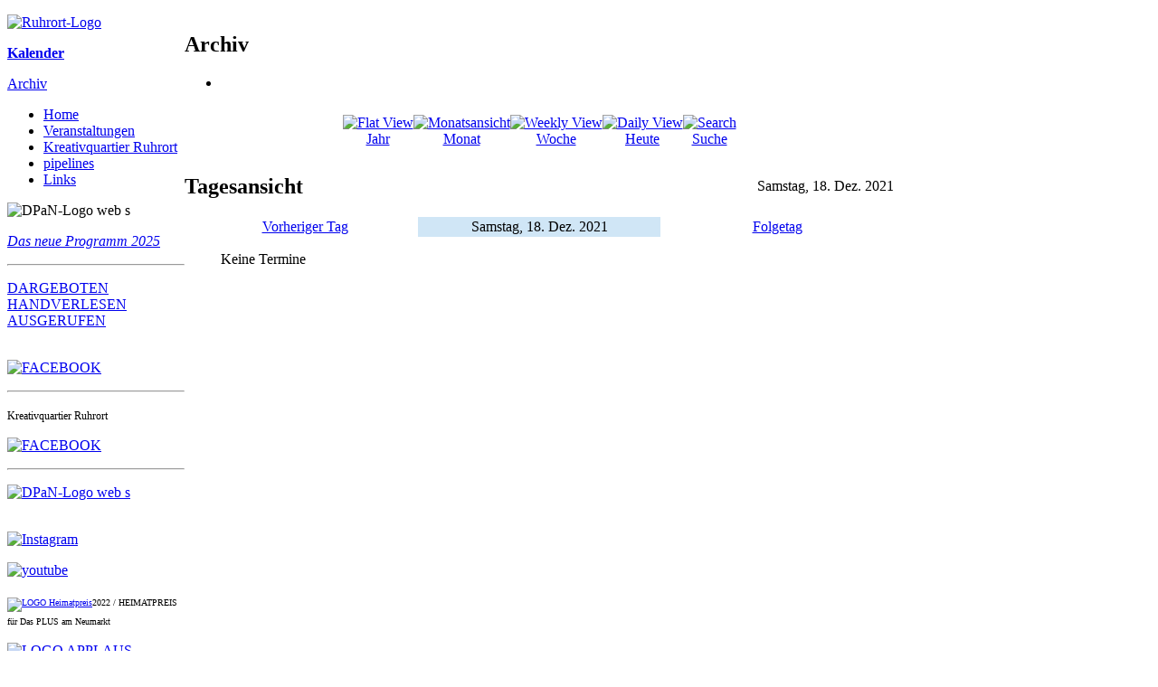

--- FILE ---
content_type: text/html; charset=utf-8
request_url: https://kreativquartier-ruhrort.de/archiv2/day.listevents/2021/12/18/-
body_size: 4345
content:
<!DOCTYPE HTML>
<html lang="de-de" dir="ltr">

<head>
<meta charset="utf-8" />
<meta http-equiv="X-UA-Compatible" content="IE=edge,chrome=1">
<meta name="viewport" content="width=device-width, initial-scale=1">
	<base href="https://kreativquartier-ruhrort.de/archiv2/day.listevents/2021/12/18/-" />
	<meta name="robots" content="noindex,nofollow" />
	<meta http-equiv="content-type" content="text/html; charset=utf-8" />
	<meta name="generator" content="Joomla! - Open Source Content Management" />
	<title>Archiv - kreativquartier-ruhrort</title>
	<link href="https://kreativquartier-ruhrort.de/index.php?option=com_jevents&amp;task=modlatest.rss&amp;format=feed&amp;type=rss&amp;Itemid=595&amp;modid=143" rel="alternate" type="application/rss+xml" title="RSS 2.0" />
	<link href="https://kreativquartier-ruhrort.de/index.php?option=com_jevents&amp;task=modlatest.rss&amp;format=feed&amp;type=atom&amp;Itemid=595&amp;modid=143" rel="alternate" type="application/atom+xml" title="Atom 1.0" />
	<link href="/favicon.ico" rel="shortcut icon" type="image/vnd.microsoft.icon" />
	<link href="/plugins/editors/jckeditor/typography/typography2.php" rel="stylesheet" type="text/css" />
	<link href="/media/system/css/modal.css" rel="stylesheet" type="text/css" />
	<link href="/media/com_jevents/css/bootstrap.css" rel="stylesheet" type="text/css" />
	<link href="/media/com_jevents/css/bootstrap-responsive.css" rel="stylesheet" type="text/css" />
	<link href="/components/com_jevents/assets/css/eventsadmin.css?3.4.25" rel="stylesheet" type="text/css" />
	<link href="/components/com_jevents/views/ext/assets/css/events_css.css?3.4.25" rel="stylesheet" type="text/css" />
	<link href="/components/com_jevents/assets/css/jevcustom.css?3.4.25" rel="stylesheet" type="text/css" />
	<link href="/plugins/system/mediabox_ck/mediabox_ck/mediaboxAdvBlack21.css" rel="stylesheet" type="text/css" />
	<link href="/templates/page_j/css/bootstrap.css" rel="stylesheet" type="text/css" />
	<style type="text/css">

			#mbCenter {
	background-color: #1a1a1a;
	-webkit-border-radius: 10px;
	-khtml-border-radius: 10px;
	-moz-border-radius: 10px;
	border-radius: 10px;
	-webkit-box-shadow: 0px 5px 20px rgba(0,0,0,0.50);
	-khtml-box-shadow: 0px 5px 20px rgba(0,0,0,0.50);
	-moz-box-shadow: 0px 5px 20px rgba(0,0,0,0.50);
	box-shadow: 0px 5px 20px rgba(0,0,0,0.50);
	/* For IE 8 */
	-ms-filter: "progid:DXImageTransform.Microsoft.Shadow(Strength=5, Direction=180, Color='#000000')";
	/* For IE 5.5 - 7 */
	filter: progid:DXImageTransform.Microsoft.Shadow(Strength=5, Direction=180, Color='#000000');
        behavior: url(/plugins/system/mediabox_ck/mediabox_ck/PIE.htc);
	}
	
	#mbOverlay {
		background-color: #000;
	}
	
	#mbCenter.mbLoading {
		background-color: #1a1a1a;
	}
	
	#mbBottom {
		color: #999;
	}
	
	#mbTitle, #mbPrevLink, #mbNextLink, #mbCloseLink {
		color: #fff;
	}
		
	</style>
	<script src="/media/system/js/mootools-core.js" type="text/javascript"></script>
	<script src="/media/system/js/core.js" type="text/javascript"></script>
	<script src="/media/system/js/mootools-more.js" type="text/javascript"></script>
	<script src="/media/system/js/modal.js" type="text/javascript"></script>
	<script src="/media/jui/js/jquery.min.js" type="text/javascript"></script>
	<script src="/media/jui/js/jquery-noconflict.js" type="text/javascript"></script>
	<script src="/media/jui/js/jquery-migrate.min.js" type="text/javascript"></script>
	<script src="/media/jui/js/bootstrap.min.js" type="text/javascript"></script>
	<script src="/components/com_jevents/assets/js/jQnc.js?3.4.25" type="text/javascript"></script>
	<script src="/components/com_jevents/assets/js/view_detailJQ.js?3.4.25" type="text/javascript"></script>
	<script src="/plugins/system/mediabox_ck/mediabox_ck/mediaboxAdv.js" type="text/javascript"></script>
	<script src="/plugins/system/mediabox_ck/mediabox_ck/quickie.js" type="text/javascript"></script>
	<script src="https://kreativquartier-ruhrort.de/media/plg_content_hyphenator/js/Hyphenator.js" type="text/javascript"></script>
	<script type="text/javascript">

		jQuery(function($) {
			SqueezeBox.initialize({});
			SqueezeBox.assign($('a.modal').get(), {
				parse: 'rel'
			});
		});

		window.jModalClose = function () {
			SqueezeBox.close();
		};
		
		// Add extra modal close functionality for tinyMCE-based editors
		document.onreadystatechange = function () {
			if (document.readyState == 'interactive' && typeof tinyMCE != 'undefined' && tinyMCE)
			{
				if (typeof window.jModalClose_no_tinyMCE === 'undefined')
				{	
					window.jModalClose_no_tinyMCE = typeof(jModalClose) == 'function'  ?  jModalClose  :  false;
					
					jModalClose = function () {
						if (window.jModalClose_no_tinyMCE) window.jModalClose_no_tinyMCE.apply(this, arguments);
						tinyMCE.activeEditor.windowManager.close();
					};
				}
		
				if (typeof window.SqueezeBoxClose_no_tinyMCE === 'undefined')
				{
					if (typeof(SqueezeBox) == 'undefined')  SqueezeBox = {};
					window.SqueezeBoxClose_no_tinyMCE = typeof(SqueezeBox.close) == 'function'  ?  SqueezeBox.close  :  false;
		
					SqueezeBox.close = function () {
						if (window.SqueezeBoxClose_no_tinyMCE)  window.SqueezeBoxClose_no_tinyMCE.apply(this, arguments);
						tinyMCE.activeEditor.windowManager.close();
					};
				}
			}
		};
		checkJQ();
                    Mediabox.scanPage = function() {
                        var links = document.getElements("a").filter(function(el) {
                            return el.rel && el.rel.test(/^lightbox/i);
                        });
                        links.mediabox({
                        overlayOpacity : 	0.7,
						resizeOpening : 	1,
						resizeDuration : 	240,
						resizeTransition : 	0,
						initialWidth : 		320,
						initialHeight : 	180,
						defaultWidth : 		980,
						defaultHeight : 	600,
						vertioffset : 		0,
						horizoffset : 		0,
						showCaption : 		1,
						showCounter : 		1,
						attribType :		'rel',
                        playerpath: '/plugins/system/mediabox_ck/mediabox_ck/NonverBlaster.swf'
                        }, null, function(el) {
                            var rel0 = this.rel.replace(/[[]|]/gi," ");
                            var relsize = rel0.split(" ");
                            return (this == el) || ((this.rel.length > 8) && el.rel.match(relsize[1]));
                        });
                    };
                    window.addEvent("domready", Mediabox.scanPage);
                    	
		var hyphenatorSettings = {
        	classname: 'wrapper',
        };
        Hyphenator.config(hyphenatorSettings);		
		Hyphenator.run();

		
	</script>

<link rel="apple-touch-icon-precomposed" href="/templates/page_j/apple_touch_icon.png" />
<link rel="stylesheet" href="/templates/page_j/css/base.css" />
<link rel="stylesheet" href="/templates/page_j/css/layout.css" />
<link rel="stylesheet" href="/templates/page_j/css/menus.css" />
<style>.wrapper { max-width: 980px; }
#sidebar-a { width: 20%; }
#maininner { width: 80%; }
#maininner { float: right; }
#menu .dropdown { width: 250px; }
#menu .columns2 { width: 500px; }
#menu .columns3 { width: 750px; }
#menu .columns4 { width: 1000px; }</style>
<link rel="stylesheet" href="/templates/page_j/css/modules.css" />
<link rel="stylesheet" href="/templates/page_j/css/tools.css" />
<link rel="stylesheet" href="/templates/page_j/css/system.css" />
<link rel="stylesheet" href="/templates/page_j/css/extensions.css" />
<link rel="stylesheet" href="/templates/page_j/css/custom.css" />
<link rel="stylesheet" href="/templates/page_j/css/color1/orange.css" />
<link rel="stylesheet" href="/templates/page_j/css/color2/green.css" />
<link rel="stylesheet" href="/templates/page_j/css/font1/opensans.css" />
<link rel="stylesheet" href="/templates/page_j/css/font2/opensans.css" />
<link rel="stylesheet" href="/templates/page_j/css/font3/opensans.css" />
<link rel="stylesheet" href="/templates/page_j/styles/people/css/style.css" />
<link rel="stylesheet" href="/templates/page_j/css/responsive.css" />
<link rel="stylesheet" href="/templates/page_j/css/print.css" />
<link rel="stylesheet" href="/templates/page_j/fonts/opensans.css" />
<script src="/templates/page_j/warp/js/warp.js"></script>
<script src="/templates/page_j/warp/js/responsive.js"></script>
<script src="/templates/page_j/warp/js/accordionmenu.js"></script>
<script src="/templates/page_j/warp/js/dropdownmenu.js"></script>
<script src="/templates/page_j/js/template.js"></script>
</head>

<body id="page" class="page sidebar-a-left sidebars-1  noblog " data-config='{"twitter":0,"plusone":0,"facebook":0}'>

	<div id="page-bg">
		<div>

						
			<div class="wrapper grid-block">

				<header id="header" class="grid-block">

					
					
									
									
				</header>

</div></div></div>
	

	<div id="block-main"><div class="wrapper">

					
		
				<div id="main" class="grid-block">
		
			
	<div id="maininner" class="grid-box">			

				
				
								<section id="content" class="grid-block"><div id="system-message-container">
	</div>

	<!-- Event Calendar and Lists Powered by JEvents //-->
	<div id="jevents">
<div class="contentpaneopen jeventpage  jevbootstrap" id="jevents_header">
		
			<h2 class="contentheading" >Archiv</h2>
			<ul class="actions">
				<li class="print-icon">
			<a href="javascript:void(0);" rel="nofollow" onclick="window.open('/archiv2/day.listevents/2021/12/18/-?pop=1&amp;tmpl=component', 'win2', 'status=no,toolbar=no,scrollbars=yes,titlebar=no,menubar=no,resizable=yes,width=600,height=600,directories=no,location=no');" title="Drucken">
				<span class="icon-print"> </span>
			</a>
			</li> 		</ul>
	</div>
<div class="contentpaneopen  jeventpage  jevbootstrap" id="jevents_body">
<div class='jev_pretoolbar'></div>		<table class="ev_navigation" bgcolor="#ffffff" border="0" cellpadding="10" cellspacing="0" width="100%" >
			<tr>
				<td class="tableh1" align="center">
					<table border="0" cellpadding="0" cellspacing="0">
						<tr>
							<!-- BEGIN add_event -->
							<!--//
															//-->
							<!-- END add_event -->
										<td><img name="spacer" src="https://kreativquartier-ruhrort.de/components/com_jevents/views/ext/assets/images/spacer.gif"  alt="" border="0" height="25" width="10"/></td>
								<td class="buttontext" align="center" nowrap="nowrap" valign="middle">
									<a href="/archiv2/year.listevents/2021/12/18/-" title="Jahr"  class="buttontext">
										<img src="https://kreativquartier-ruhrort.de/components/com_jevents/views/ext/assets/images/icon-flyer.gif" alt="Flat View" border="0"/><br/>
								Jahr</a>
								</td>
												<td><img name="spacer" src="https://kreativquartier-ruhrort.de/components/com_jevents/views/ext/assets/images/spacer.gif"  alt="" border="0" height="25" width="10"/></td>
								<td class="buttontext" align="center" nowrap="nowrap" valign="middle">
									<a href="/archiv2/month.calendar/2021/12/18/-" title="Monat" class="buttontext">
										<img src="https://kreativquartier-ruhrort.de/components/com_jevents/views/ext/assets/images/icon-calendarview.gif" alt="Monatsansicht" border="0"/><br/>
			Monat</a>
								</td>
																			<td><img name="spacer" src="https://kreativquartier-ruhrort.de/components/com_jevents/views/ext/assets/images/spacer.gif"  alt="" border="0" height="25" width="10"/></td>
								<td class="buttontext" align="center" nowrap="nowrap" valign="middle">
									<a href="/archiv2/week.listevents/2021/12/18/-" title="Woche" class="buttontext">
										<img src="https://kreativquartier-ruhrort.de/components/com_jevents/views/ext/assets/images/icon-weekly.gif" alt="Weekly View" border="0"/><br/>
								Woche</a>
								</td>
												<td><img name="spacer" src="https://kreativquartier-ruhrort.de/components/com_jevents/views/ext/assets/images/spacer.gif"  alt="" border="0" height="25" width="10"/></td>
								<td class="buttontext" align="center" nowrap="nowrap" valign="middle">
									<a href="/archiv2/day.listevents/2026/01/17/-" title="Heute" class="buttontext">
										<img src="https://kreativquartier-ruhrort.de/components/com_jevents/views/ext/assets/images/icon-daily.gif" alt="Daily View" border="0"/><br/>
								Heute</a>
								</td>
		
																													<td><img name="spacer" src="https://kreativquartier-ruhrort.de/components/com_jevents/views/ext/assets/images/spacer.gif"  alt="" border="0" height="25" width="10"/></td>
								<td class="buttontext" align="center" nowrap="nowrap" valign="middle">
									<a href="/archiv2/search.form/2021/12/18/-" title="Suche" class="buttontext">
										<img src="https://kreativquartier-ruhrort.de/components/com_jevents/views/ext/assets/images/icon-search.gif" alt="Search" border="0"/><br/>
			Suche</a>
								</td>
		
						</tr>
					</table>

		        </td>
			</tr></table>
		<table class="maintable" align="center" cellpadding="0" cellspacing="0" width="100%">
	<tr>
		<td class="tableh1" colspan="3">
			<table border="0" cellpadding="0" cellspacing="0" width="100%">
				<tr> 
					<td><h2>Tagesansicht</h2></td>
					<td class="today" align="right">Samstag, 18. Dez. 2021</td>
				</tr>
			</table>
	  </td>
	</tr>
		<tr>
			<td  class="previousmonth" align="center" height="22" nowrap="nowrap" valign="middle" width="33%">&nbsp;
<!-- BEGIN previous_month_link_row -->
      	<a href='/archiv2/day.listevents/2021/12/17/-' title='Vorheriger Tag' >      	Vorheriger Tag</a>      	

<!-- END previous_month_link_row -->
			</td>
			<td  class="currentmonth" style="background-color: rgb(208, 230, 246);" align="center" height="22" nowrap="nowrap" valign="middle">
				Samstag, 18. Dez. 2021			</td>
			<td  class="nextmonth" align="center" height="22" nowrap="nowrap" valign="middle"  width="33%">
      	<a href='/archiv2/day.listevents/2021/12/19/-' title='Folgetag' >      	Folgetag</a>      	</a>
			</td>
		</tr>
<tr><td class="ev_td_right" colspan="3"><ul class="ev_ul" style="list-style: none;">
<li class='ev_td_li' style='border:0px;'>
Keine Termine</li>
</ul></td></tr>
</table></div>
</div> <!-- close #jevents //-->
</section>
				
				
			</div>
			<!-- maininner end -->
			
						<aside id="sidebar-a" class="grid-box"><div class="grid-box width100 grid-v"><div class="module mod-box logo deepest">

			
<p><a style="border-bottom: 0px;" href="http://www.kreativquartier-ruhrort.de/"><img alt="Ruhrort-Logo" src="/images/99_md_system/Logokreativquartierneu.png" width="240" height="286" /></a></p>		
</div></div><div class="grid-box width100 grid-v"><div class="module mod-box  deepest">

			
<p><a href="/kalender/range.listevents/-"><strong>Kalender</strong></a></p>
<p><a href="/archiv2/range.listevents/-">Archiv</a></p>		
</div></div><div class="grid-box width100 grid-v"><div class="module mod-box  deepest">

			<ul class="menu menu-sidebar">
<li class="level1 item538"><a href="/" class="level1"><span>Home</span></a></li><li class="level1 item546 parent"><a href="/kq-veranstaltungen" class="level1 parent"><span>Veranstaltungen</span></a></li><li class="level1 item536"><a href="/kreativquartier-ruhrort" class="level1"><span>Kreativquartier Ruhrort</span></a></li><li class="level1 item548"><a href="/pipelines" class="level1"><span>pipelines</span></a></li><li class="level1 item537 parent"><a href="/links" class="level1 parent"><span>Links</span></a></li></ul>		
</div></div><div class="grid-box width100 grid-v"><div class="module mod-box  deepest">

			
<p><img src="/images/2021-DPaN/DPaN-Logo_web_s.png" width="170" height="32" alt="DPaN-Logo web s" /></p>
<p><a href="https://dasplusamneumarkt.de/" target="_blank"><em>Das neue Programm 2025</em></a></p>
<hr />
<p><a href="https://dasplusamneumarkt.de/" target="_blank">DARGEBOTEN<br />HANDVERLESEN<br />AUSGERUFEN<br /><br /></a></p>		
</div></div><div class="grid-box width100 grid-v"><div class="module mod-box  deepest">

			
<p><a style="border-bottom: 0px;" href="https://de-de.facebook.com/kreativquartier" target="_blank"> <img onmouseover="this.src='/images/99_md_system/icons/FACEBOOK_ro.png';" onmouseout="this.src='/images/99_md_system/icons/FACEBOOK.png';" src="/images/99_md_system/icons/FACEBOOK.png" alt="FACEBOOK" width="120" height="100" /></a></p>
<hr />
<p><span style="font-size: 9pt;">Kreativquartier Ruhrort</span></p>		
</div></div><div class="grid-box width100 grid-v"><div class="module mod-box  deepest">

			
<p><a style="border-bottom: 0px;" href="https://www.facebook.com/dasplusamneumarkt" target="_blank"> <img onmouseover="this.src='/images/99_md_system/icons/FACEBOOK_ro.png';" onmouseout="this.src='/images/99_md_system/icons/FACEBOOK.png';" src="/images/99_md_system/icons/FACEBOOK.png" alt="FACEBOOK" width="120" height="100" /></a></p>
<hr />
<p><a href="https://www.facebook.com/dasplusamneumarkt" target="_blank"><img src="/images/2021-DPaN/DPaN-Logo_web_s.png" alt="DPaN-Logo web s" width="800" height="128" /></a><br /><br /></p>		
</div></div><div class="grid-box width100 grid-v"><div class="module mod-box  deepest">

			
<p><a style="border-bottom: 0px;" href="https://www.instagram.com/kreativquartier_ruhrort/" target="_blank"> <img onmouseover="this.src='/images/99_md_system/icons/INSTAGRAM_ro.png';" onmouseout="this.src='/images/99_md_system/icons/INSTAGRAM.png';" src="/images/99_md_system/icons/INSTAGRAM.png" alt="Instagram" width="120" height="100" /></a></p>		
</div></div><div class="grid-box width100 grid-v"><div class="module mod-box  deepest">

			
<p><a style="border-bottom: 0px;" href="https://www.youtube.com/channel/UCxCknlywGiWTLZaqee8PQuw" target="_blank"> <img onmouseover="this.src='/images/99_md_system/icons/YOUTUBE_ro.png';" onmouseout="this.src='/images/99_md_system/icons/YOUTUBE.png';" src="/images/99_md_system/icons/YOUTUBE.png" alt="youtube" width="120" height="100" /></a></p>		
</div></div><div class="grid-box width100 grid-v"><div class="module mod-box  deepest">

			
<p><span style="font-size: x-small;"><a href="https://www.facebook.com/dasplusamneumarkt/posts/pfbid02gfuCY7G83YtCEQ9BfBwAq9MYunL9ZDUhB9YHXgFC71PwojUtoZHUfZWPh9fe6ySGl" target="_blank"><img src="/images/projekte/LOGO_Heimatpreis.png" alt="LOGO Heimatpreis" width="720" height="360" /></a>2022 / HEIMATPREIS für Das PLUS am Neumarkt </span></p>		
</div></div><div class="grid-box width100 grid-v"><div class="module mod-box  deepest">

			
<p><a href="https://www.facebook.com/kreativquartier/posts/1980573992019630" target="_blank"><img src="/images/projekte/LOGO_APPLAUS.png" alt="LOGO APPLAUS" width="800" height="413" /></a></p>
<p><span style="font-size: x-small;">2018 / Auszeichnung der Programmplanung unabhängiger Spielstätten</span></p>		
</div></div><div class="grid-box width100 grid-v"><div class="module mod-box logo deepest">

			
<p><a target="_blank" href="http://autorschafft.de/"><img src="/images/projekte/2017-autorschaft.png" alt="2017-autorschaft" width="150" height="99" /></a><br /><span style="font-size: x-small;">Kreativ.Quartiere Ruhr 2017</span></p>		
</div></div><div class="grid-box width100 grid-v"><div class="module mod-box logo deepest">

			
<p>&nbsp;&nbsp;<a target="_blank" href="http://ruhrort-abc.de/"><img src="/images/50_ruhrort2020/ruhrortABC-Logo_invers.png" alt="ruhrortABC-Logo invers" height="36" width="125" /></a><br /><span style="font-size: xx-small;">Ein Kreativ-Quartier-Projekt 2016</span></p>		
</div></div><div class="grid-box width100 grid-v"><div class="module mod-box logo deepest">

			
<p>&nbsp;&nbsp;<a target="_blank" href="http://ruhrort2020.de/"><img src="/images/50_ruhrort2020/Gut-fuer-alle-INVESTITIONEN-Kreativ-Quartiere-Ruhr-2015-logo.png" alt="Gut-fuer-alle-INVESTITIONEN-Kreativ-Quartiere-Ruhr-2015-logo" height="125" width="110" /></a><br /><span style="font-size: xx-small;">Ein Kreativ-Quartier-Projekt 2015</span></p>		
</div></div></aside>
						
						
			

		</div>
				
		<!-- main end -->
		
				
	</div></div>

	
		<div id="block-footer"><div class="wrapper">

		<footer id="footer">

						<a id="totop-scroller" href="#page"></a>
			
			<div class="module   deepest">

			<ul class="menu menu-line">
<li class="level1 item545"><a href="/kontakt-2" class="level1"><span>Kontakt</span></a></li><li class="level1 item544"><a href="/impressum-2" class="level1"><span>Impressum</span></a></li><li class="level1 item543"><a href="/datenschutz-2" class="level1"><span>Datenschutz</span></a></li><li class="level1 item542"><a href="/login-2" class="level1"><span>LogIn</span></a></li></ul>		
</div>
		</footer>
		
	</div></div>
		
		
</body>
</html>